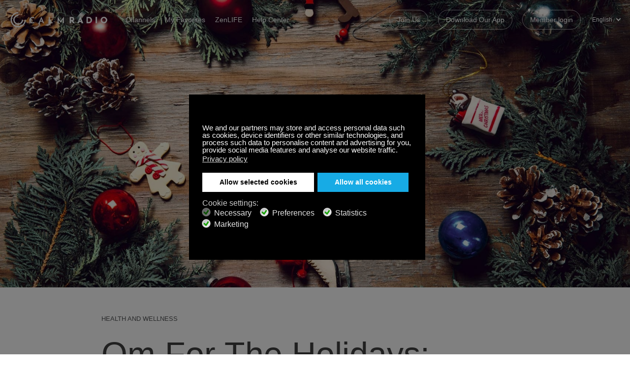

--- FILE ---
content_type: text/html; charset=utf-8
request_url: https://calmradio.com/component/k2/5271-classical-music-for-christmas-holidays
body_size: 16929
content:
<!DOCTYPE html>
<html prefix="og: http://ogp.me/ns# fb: http://ogp.me/ns/fb# calmradiofb: http://ogp.me/ns/fb/calmradiofb#" lang="en-GB" dir="ltr">
    <head>
        <meta name="viewport" content="width=device-width, initial-scale=1.0, maximum-scale=3.0, user-scalable=yes"/>
        <meta name="HandheldFriendly" content="true" />
        <meta name="apple-mobile-web-app-capable" content="YES" />
        <link rel="apple-touch-icon" sizes="180x180" href="https://calmradio.com/templates/calmradio/favicons/apple-touch-icon.png">
        <link rel="icon" type="image/png" sizes="32x32" href="https://calmradio.com/templates/calmradio/favicons/favicon-32x32.png">
        <link rel="icon" type="image/png" sizes="16x16" href="https://calmradio.com/templates/calmradio/favicons/favicon-16x16.png">
        <link rel="manifest" href="https://calmradio.com/templates/calmradio/favicons/site.webmanifest">
        <link rel="mask-icon" href="https://calmradio.com/templates/calmradio/favicons/safari-pinned-tab.svg" color="#000000">
        <link rel="shortcut icon" href="https://calmradio.com/templates/calmradio/favicons/favicon.ico">
        <meta name="msapplication-TileColor" content="#ffffff">
        <meta name="msapplication-config" content="https://calmradio.com/templates/calmradio/favicons/browserconfig.xml">
        <meta name="theme-color" content="#ffffff">
        <meta name="apple-itunes-app" content="app-id=918425515">

                <script src="//d2wy8f7a9ursnm.cloudfront.net/v8/bugsnag.min.js"></script>
        <script>
            Bugsnag.start({ 
                apiKey: '954c463afa2ddd262608c1d38c6e540c',
                user: {
                    id: '0'
                }
            });
        </script>
        
        <meta charset="utf-8" />
	<base href="https://calmradio.com/component/k2/5271-classical-music-for-christmas-holidays" />
	<meta name="robots" content="max-image-preview:large" />
	<meta name="author" content="Ryan Spooner" />
	<meta property="og:url" content="https://calmradio.com/component/k2/5271-classical-music-for-christmas-holidays" />
	<meta property="og:type" content="article" />
	<meta property="og:title" content="Om For The Holidays: Relaxing Music To Combat The Stress of The Season" />
	<meta property="og:description" content="However you find calm and relaxation over the holidays, we have a playlist for that. Here are tips and music for a stress-free Christmas. Read more." />
	<meta property="og:image" content="https://calmradio.com/media/k2/items/cache/5eb5d44e1f22d53fb547da7e5111fbb0_S.jpg" />
	<meta name="image" content="https://calmradio.com/media/k2/items/cache/5eb5d44e1f22d53fb547da7e5111fbb0_S.jpg" />
	<meta name="twitter:card" content="summary" />
	<meta name="twitter:title" content="Om For The Holidays: Relaxing Music To Combat The Stress of The Season" />
	<meta name="twitter:description" content="However you find calm and relaxation over the holidays, we have a playlist for that. Here are tips and music for a stress-free Christmas. Read more." />
	<meta name="twitter:image" content="https://calmradio.com/media/k2/items/cache/5eb5d44e1f22d53fb547da7e5111fbb0_M.jpg" />
	<meta name="twitter:image:alt" content="Om For The Holidays: Relaxing Music To Combat The Stress of The Season" />
	<meta name="description" content="However you find calm and relaxation over the holidays, we have a playlist for that. Here are tips and music for a stress-free Christmas. Read more." />
	<meta name="generator" content="Joomla! - Open Source Content Management" />
	<title>Tips and Relaxing Music For Surviving the Holidays | Calming Music, Christmas Music, Music for Stress and Anxiety on Calm Radio</title>
	<link href="https://calmradio.com/component/k2/5271-classical-music-for-christmas-holidays" rel="canonical" />
	<link href="https://cdnjs.cloudflare.com/ajax/libs/magnific-popup.js/1.1.0/magnific-popup.min.css" rel="stylesheet" />
	<link href="https://calmradio.com/plugins/system/ns_fontawesome/fontawesome/css/font-awesome.css" rel="stylesheet" />
	<link href="/media/sourcecoast/css/sc_bootstrap.css" rel="stylesheet" />
	<link href="/media/sourcecoast/css/common.css" rel="stylesheet" />
	<link href="/plugins/system/gdpr/assets/css/jquery.fancybox.min.css" rel="stylesheet" />
	<link href="/templates/calmradio/css/style.css?v=227" rel="stylesheet" />
	<link href="/media/tpl_calmradio/css/custom.min.css?v=227" rel="stylesheet" />
	<link href="/plugins/system/gdpr/assets/css/cookieconsent.min.css" rel="stylesheet" />
	<style>

                        /* K2 - Magnific Popup Overrides */
                        .mfp-iframe-holder {padding:10px;}
                        .mfp-iframe-holder .mfp-content {max-width:100%;width:100%;height:100%;}
                        .mfp-iframe-scaler iframe {background:#fff;padding:10px;box-sizing:border-box;box-shadow:none;}
                    div.cc-window.cc-floating{max-width:32em}@media(max-width: 639px){div.cc-window.cc-floating:not(.cc-center){max-width: none}}div.cc-window, span.cc-cookie-settings-toggler{font-size:15px}div.cc-revoke{font-size:16px}div.cc-settings-label,span.cc-cookie-settings-toggle{font-size:13px}div.cc-window.cc-banner{padding:2em 1.8em}div.cc-window.cc-floating{padding:4em 1.8em}input.cc-cookie-checkbox+span:before, input.cc-cookie-checkbox+span:after{border-radius:10px}div.cc-center,div.cc-floating,div.cc-checkbox-container,div.gdpr-fancybox-container div.fancybox-content,ul.cc-cookie-category-list li,fieldset.cc-service-list-title legend{border-radius:0px}div.cc-window a.cc-btn,span.cc-cookie-settings-toggle{border-radius:0px}a.cc-btn.cc-deny{display:none}a.cc-btn.cc-dismiss{display:none}.cc-window.cc-banner {
   justify-content: space-between;
   -ms-flex-direction: row;
    flex-direction: row-reverse;
}
.cc-banner .cc-message {
   line-height: 1.5; 
   flex-basis: 100%;
   margin-bottom:1.5rem;
}
div.cc-checkboxes-container {
    align-items: center;
    align-self: center;
    margin-top: 0;
    width: auto;
}
div.cc-settings-label, span.cc-cookie-settings-toggle {
   font-size: 16px;
}
div.cc-compliance > a.cc-btn {
    padding: 1rem 2rem;
}
div.cc-checkbox-container:not(:last-child) a {
   border: none;
}
div.cc-checkboxes-container a:not(.cc-btn) {
  padding: 3px 12px 0 6px;
}
fieldset.cc-cookie-list-title {
   border: none;
}
fieldset.cc-cookie-list-title + fieldset.cc-cookie-list-title {
   margin-top: 1rem
}
ul.cc-cookie-category-list {
    margin: 0 0 9px 5px;
    color: #555;
}
fieldset.cc-cookie-list-title legend {
    font-size: 14px;
    font-weight: 600;
}
div.cc-settings-label {
       margin-right: 1rem;
}
.fancybox-close-small:hover {
   color: #000;
}

@media (max-width: 1440px) { 
   .cc-banner .cc-message {
      max-width: 100%
   }
}

@media (max-width: 1099px) {
   .cc-window.cc-banner {
       -ms-flex-align: unset; 
       align-items: unset;
       -ms-flex-direction: column;
       flex-direction: column;
   }
   .cc-window.cc-banner .cc-compliance {
       -ms-flex: 1;
       flex: 1;
   }
   .cc-window .cc-message {
       margin-bottom: 1em;
   }
   div.cc-checkboxes-container {
       margin-top: 2rem;
   }
}

@media (max-width: 639px) {
   div.cc-checkboxes-container {
       width: 100%;
   }
   div.cc-settings-label, span.cc-cookie-settings-toggle {
      font-size: 14px;
      margin-bottom: .75rem;
   }
   div.cc-settings-label {
      flex-basis: 100%;
   }
}

@media (max-width: 639px) {
   .cc-compliance {
      flex-wrap: wrap;
   }
   div.cc-compliance > a.cc-allowall {
     flex-basis: 100%;
      margin-top: .5em;
   }
}
	</style>
	<script type="application/json" class="joomla-script-options new">{"csrf.token":"4c30534124c70d03f57bf6193eb83efe","system.paths":{"root":"","base":""}}</script>
	<script src="/media/jui/js/jquery.min.js?bd545954bb8bbe43835e4f45960566bc"></script>
	<script src="/media/jui/js/jquery-noconflict.js?bd545954bb8bbe43835e4f45960566bc"></script>
	<script src="/media/jui/js/jquery-migrate.min.js?bd545954bb8bbe43835e4f45960566bc"></script>
	<script src="/components/com_jfbconnect/includes/jfbconnect.js?v=6"></script>
	<script src="/plugins/system/gdpr/assets/js/jquery.fancybox.min.js" defer></script>
	<script src="/plugins/system/gdpr/assets/js/checkbox.js" defer></script>
	<script src="/media/system/js/mootools-core.js?bd545954bb8bbe43835e4f45960566bc"></script>
	<script src="/media/system/js/core.js?bd545954bb8bbe43835e4f45960566bc"></script>
	<script src="/media/system/js/mootools-more.js?bd545954bb8bbe43835e4f45960566bc"></script>
	<script src="/media/tpl_calmradio/js/custom.js?v=261"></script>
	<script src="/plugins/system/gdpr/assets/js/cookieconsent.min.js" defer></script>
	<script src="/plugins/system/gdpr/assets/js/init.js" defer></script>
	<script type="application/ld+json">

                {
                    "@context": "https://schema.org",
                    "@type": "Article",
                    "mainEntityOfPage": {
                        "@type": "WebPage",
                        "@id": "https://calmradio.com/component/k2/5271-classical-music-for-christmas-holidays"
                    },
                    "url": "https://calmradio.com/component/k2/5271-classical-music-for-christmas-holidays",
                    "headline": "Om For The Holidays: Relaxing Music To Combat The Stress of The Season",
                    "image": [
                        "https://calmradio.com/media/k2/items/cache/5eb5d44e1f22d53fb547da7e5111fbb0_XL.jpg",
                        "https://calmradio.com/media/k2/items/cache/5eb5d44e1f22d53fb547da7e5111fbb0_L.jpg",
                        "https://calmradio.com/media/k2/items/cache/5eb5d44e1f22d53fb547da7e5111fbb0_M.jpg",
                        "https://calmradio.com/media/k2/items/cache/5eb5d44e1f22d53fb547da7e5111fbb0_S.jpg",
                        "https://calmradio.com/media/k2/items/cache/5eb5d44e1f22d53fb547da7e5111fbb0_XS.jpg",
                        "https://calmradio.com/media/k2/items/cache/5eb5d44e1f22d53fb547da7e5111fbb0_Generic.jpg"
                    ],
                    "datePublished": "2019-12-17 16:19:25",
                    "dateModified": "2025-08-14 14:58:12",
                    "author": {
                        "@type": "Person",
                        "name": "Ryan Spooner",
                        "url": "https://calmradio.com/component/k2/author/305031-ryan-spooner"
                    },
                    "publisher": {
                        "@type": "Organization",
                        "name": "Calm Radio",
                        "url": "https://calmradio.com/",
                        "logo": {
                            "@type": "ImageObject",
                            "name": "Calm Radio",
                            "width": "",
                            "height": "",
                            "url": "https://calmradio.com/"
                        }
                    },
                    "articleSection": "https://calmradio.com/component/k2/content/health-and-wellness",
                    "keywords": "",
                    "description": "The Holidays can be filled with so much joy. Meals prepared with care, sipping hot chocolate fireside, thoughtful gifts, and feelings of nostalgia, all add up to make this such a fantastic time of year. Friends and family come and go over the Holidays, but one unwelcome guest seems to be ever-present: stress.",
                    "articleBody": "The Holidays can be filled with so much joy. Meals prepared with care, sipping hot chocolate fireside, thoughtful gifts, and feelings of nostalgia, all add up to make this such a fantastic time of year. Friends and family come and go over the Holidays, but one unwelcome guest seems to be ever-present: stress. Medical professionals acknowledge the reality of Holiday stress and its negative impact on our health. When almost two-thirds of people say that Christmastime is stressful, it is essential that we find time to relax and unwind. So how can we stay grounded and present and truly let ourselves enjoy the Holidays? Here are helpful ways to create a more peaceful and relaxing Holiday (plus we have a recommended Calm Radio channel for each suggestion). Intentionally Choosing Calm &amp; Joy The first step to enjoying the Holidays is to make the decision to enjoy the Holidays. Sounds simple, but it is a vital foundation. Research shows that genuine happiness is about how we feel inside. When we are in the moment and allow ourselves to feel positive emotions, we become more open to other positive experiences - perpetuating the cycle of happiness. Calm Radio Channel: Bring joy to your home, car, or celebration with our Christmas Mega Mix. This channel lets you celebrate the Holidays in an upbeat way. Dance and sing along! Taking a Break Hustle and bustle - the rhyme makes it sound fun, but it’s exhausting. It is essential to take a break. We all know that, but it is easier said than done. It’s challenging to disengage and connect with the moment in a calming way. Research suggests that it’s worth the effort to do so. A Harvard study found that a wandering mind - about 47% of waking hours spent thinking about what isn’t going on - is a strong cause of unhappiness. Take the time to unplug and focus on the moment. Calm Radio Channel: Our Positivity channel is the perfect antidote to the noise and busyness of the Holidays. It is relaxing music that is emotionally and spiritually uplifting, calming, and mentally invigorating. Exercise The Holidays can be so busy that most of the time you are just looking for a couch to crash on, but some exercise might be more beneficial. Being active can elevate your mood and help you cope with stress. You don’t need to spend hours exercising. Aim for at least 30 minutes of physical activity a minimum of three times each week. It’s time spent putting you in a calmer state of mind. Find an activity that works for you and your lifestyle. Calm Radio Channel: Our Yoga Retreat channel is the perfect way to add gentle exercise to your Holidays. Find a quiet room and let the flowing music accompany your asanas and salutations. Namaste. Self-Care Make some time for yourself over the Holidays. The Mayo Clinic says that “spending just 15 minutes alone, without distractions, may refresh you enough to handle everything you need to do.” Another important aspect of self-care over the Holidays is getting the right amount of sleep. When you are sleep deprived, you are more prone to stress. Reduce the busyness, pace yourself, and make sure you don’t burn the midnight oil every night of the Holidays. Calm Radio Channel: Our Sleep music channel is perfect for when you are having trouble sleeping. Let this soothing, calming music give you the deep sleep you need this time of year. Breathe This sounds obvious, but sometimes we forget to take deep breaths and really give our bodies the oxygen it needs. Meditation is a great way to accomplish this. Find 10 minutes each day, and you will feel a reduction in stress. Use meditation to focus on your breath and clear your mind, placing you in the present moment and restoring inner calm. Calm Radio Channel: Our OM meditation music channel is the perfect music companion for your Holiday meditation. Even if you just want to chill or relax without intentionally meditating, this is a wonderful channel to put on. However you celebrate, we hope that you have a Holiday with as little stress as possible. Remember, if you want to give the gift of calm and relaxing music, give them a subscription to Calm Radio. Happy listening &amp; happy Holidays!"
                }
                
	</script>
	<script>
				var COM_GDPR_DYNAMIC_PRIVACY_POLICY_ACCEPT = 'I accept'; 				var COM_GDPR_DYNAMIC_PRIVACY_POLICY_NOACCEPT = 'I don\'t accept'; var gdpr_livesite='https://calmradio.com/';var gdprDynamicFancyboxWidth=700;var gdprDynamicFancyboxHeight=800;var gdprDynamicFancyboxCloseText='Close';var gdprDynamicCheckboxRequiredText='Required';var gdprDynamicCheckboxArray='["{terms-and-condition-1}","{privacy-policy-3}"]';var gdprDynamicCheckboxOrder = 'right';var gdprPrivacyPolicyDynamicCheckboxContainerTemplate = '<div class=\'control-group\'>{field}</div>';var gdprPrivacyPolicyDynamicCheckboxLabelTemplate = '<div class=\'control-label\' style=\'display:inline-block\'>{label}</div>';var gdprPrivacyPolicyDynamicCheckboxCheckboxTemplate = '<div class=\'controls\' style=\'display:inline-block;margin-left:20px\'>{checkbox}</div>';var gdprDynamicCheckboxRemoveAttributes = 1;var gdprDynamicForceSubmitButton = 0;var gdprDynamicRemoveSubmitButtonEvents = 0;var gdprDynamicCheckboxCustomSubmissionMethodSelector = 'input[type=submit],button[type=submit],button[type=button]';var gdprPrivacyPolicyDynamicControl = 1;var gdprDynamicCheckboxControlsClass = 0;var gdprDynamicCheckboxControlsClassList = 'required';var gdprDynamicCheckboxPopupFormatTemplate = 'ajaxraw';var gdprCurrentSefLanguage='&lang=en';var gdprPrivacyPolicyDynamicCheckboxConsentDate = 0;
    jQuery(document).ready(function($){
        $('.language-switcher-item a').click(function(e){
            var a = $(this);
            if(a.parent().hasClass('clicked')){  // Prevent double-click
                return false;
            }

            a.parent().addClass('clicked');
            Cookies.set('lang_code', a.data('lang-code'));
        });
    });var gdprConfigurationOptions = { complianceType: 'opt-out',
																			  cookieConsentLifetime: 365,
																			  cookieConsentSamesitePolicy: '',
																			  cookieConsentSecure: 0,
																			  disableFirstReload: 0,
																	  		  blockJoomlaSessionCookie: 0,
																			  blockExternalCookiesDomains: 1,
																			  externalAdvancedBlockingModeCustomAttribute: '',
																			  allowedCookies: 'ice-login,ice-vip,ice-token,ice-joomla-token',
																			  blockCookieDefine: 0,
																			  autoAcceptOnNextPage: 0,
																			  revokable: 1,
																			  lawByCountry: 0,
																			  checkboxLawByCountry: 0,
																			  blockPrivacyPolicy: 0,
																			  cacheGeolocationCountry: 1,
																			  countryAcceptReloadTimeout: 1000,
																			  usaCCPARegions: null,
																			  dismissOnScroll: 0,
																			  dismissOnTimeout: 0,
																			  containerSelector: 'html',
																			  hideOnMobileDevices: 0,
																			  autoFloatingOnMobile: 0,
																			  autoFloatingOnMobileThreshold: 1024,
																			  autoRedirectOnDecline: 0,
																			  autoRedirectOnDeclineLink: '',
																			  showReloadMsg: 0,
																			  showReloadMsgText: 'Applying preferences and reloading the page...',
																			  defaultClosedToolbar: 0,
																			  toolbarLayout: 'basic',
																			  toolbarTheme: 'block',
																			  toolbarButtonsTheme: 'decline_first',
																			  revocableToolbarTheme: 'basic',
																			  toolbarPosition: 'center',
																			  toolbarCenterTheme: 'compact',
																			  revokePosition: 'revoke-bottom',
																			  toolbarPositionmentType: 1,
																			  positionCenterSimpleBackdrop: 1,
																			  positionCenterBlurEffect: 0,
																			  preventPageScrolling: 0,
																			  popupEffect: 'fade',
																			  popupBackground: '#000000',
																			  popupText: '#ffffff',
																			  popupLink: '#ffffff',
																			  buttonBackground: '#ffffff',
																			  buttonBorder: '#ffffff',
																			  buttonText: '#000000',
																			  highlightOpacity: '100',
																			  highlightBackground: '#000000',
																			  highlightBorder: '#555555',
																			  highlightText: '#888888',
																			  highlightDismissBackground: '#000000',
																		  	  highlightDismissBorder: '#ffffff',
																		 	  highlightDismissText: '#ffffff',
																			  hideRevokableButton: 0,
																			  hideRevokableButtonOnscroll: 0,
																			  customRevokableButton: 0,
																			  customRevokableButtonAction: 0,
																			  headerText: '<p>Cookies used on the website!</p>',
																			  messageText: 'We and our partners may store and access personal data such as cookies, device identifiers or other similar technologies, and process such data to personalise content and advertising for you, provide social media features and analyse our website traffic.',
																			  denyMessageEnabled: 1, 
																			  denyMessage: 'You have declined cookies, to ensure the best experience on this website please consent the cookie usage.',
																			  placeholderBlockedResources: 0, 
																			  placeholderBlockedResourcesAction: 'open',
																	  		  placeholderBlockedResourcesText: 'You must accept cookies and reload the page to view this content',
																			  placeholderIndividualBlockedResourcesText: 'You must accept cookies from {domain} and reload the page to view this content',
																			  placeholderIndividualBlockedResourcesAction: 0,
																			  placeholderOnpageUnlock: 0,
																			  scriptsOnpageUnlock: 0,
																			  dismissText: 'Got it!',
																			  allowText: 'Allow selected cookies',
																			  denyText: 'Decline',
																			  cookiePolicyLinkText: '',
																			  cookiePolicyLink: 'javascript:void(0)',
																			  cookiePolicyRevocableTabText: 'Cookie policy',
																			  privacyPolicyLinkText: 'Privacy policy',
																			  privacyPolicyLink: '/privacy',
																			  enableGdprBulkConsent: 0,
																			  enableCustomScriptExecGeneric: 0,
																			  customScriptExecGeneric: '',
																			  categoriesCheckboxTemplate: 'cc-checkboxes-light',
																			  toggleCookieSettings: 0,
																			  toggleCookieSettingsLinkedView: 0,
 																			  toggleCookieSettingsLinkedViewSefLink: '/component/gdpr/',
																	  		  toggleCookieSettingsText: '<span class="cc-cookie-settings-toggle">Settings <span class="cc-cookie-settings-toggler">&#x25EE;</span></span>',
																			  toggleCookieSettingsButtonBackground: '#333333',
																			  toggleCookieSettingsButtonBorder: '#ffffff',
																			  toggleCookieSettingsButtonText: '#ffffff',
																			  showLinks: 1,
																			  blankLinks: '_blank',
																			  autoOpenPrivacyPolicy: 0,
																			  openAlwaysDeclined: 0,
																			  cookieSettingsLabel: 'Cookie settings:',
															  				  cookieSettingsDesc: 'Choose which kind of cookies you want to disable by clicking on the checkboxes. Click on a category name for more informations about used cookies.',
																			  cookieCategory1Enable: 1,
																			  cookieCategory1Name: 'Necessary',
																			  cookieCategory1Locked: 1,
																			  cookieCategory2Enable: 1,
																			  cookieCategory2Name: 'Preferences',
																			  cookieCategory2Locked: 0,
																			  cookieCategory3Enable: 1,
																			  cookieCategory3Name: 'Statistics',
																			  cookieCategory3Locked: 0,
																			  cookieCategory4Enable: 1,
																			  cookieCategory4Name: 'Marketing',
																			  cookieCategory4Locked: 0,
																			  cookieCategoriesDescriptions: {},
																			  alwaysReloadAfterCategoriesChange: 1,
																			  preserveLockedCategories: 1,
																			  reloadOnfirstDeclineall: 0,
																			  trackExistingCheckboxSelectors: '#tac2',
															  		  		  trackExistingCheckboxConsentLogsFormfields: 'name,email,subject,message,id',
																			  allowallShowbutton: 1,
																			  allowallText: 'Allow all cookies',
																			  allowallButtonBackground: '#17abe5',
																			  allowallButtonBorder: '#17abe5',
																			  allowallButtonText: '#ffffff',
																			  allowallButtonTimingAjax: 'fast',
																			  includeAcceptButton: 0,
																			  trackConsentDate: 0,
																			  optoutIndividualResources: 1,
																			  blockIndividualResourcesServerside: 1,
																			  disableSwitchersOptoutCategory: 0,
																			  allowallIndividualResources: 1,
																			  blockLocalStorage: 0,
																			  blockSessionStorage: 0,
																			  externalAdvancedBlockingModeTags: 'iframe,script,img,source,link',
																			  enableCustomScriptExecCategory1: 0,
																			  customScriptExecCategory1: '',
																			  enableCustomScriptExecCategory2: 0,
																			  customScriptExecCategory2: '',
																			  enableCustomScriptExecCategory3: 0,
																			  customScriptExecCategory3: '',
																			  enableCustomScriptExecCategory4: 0,
																			  customScriptExecCategory4: '',
																			  debugMode: 0
																		};var gdpr_ajax_livesite='https://calmradio.com/';var gdpr_enable_log_cookie_consent=1;var gdprUseCookieCategories=1;var gdpr_ajaxendpoint_cookie_category_desc='https://calmradio.com/index.php?option=com_gdpr&task=user.getCookieCategoryDescription&format=raw&lang=en';var gdprJSessCook='db3eece49e3bcb0b9cf956e6ea7649d9';var gdprJSessVal='r00c1pehmteqgs6qhjt191t3i5';var gdprJAdminSessCook='e44a202184667c62bd5c712d98592f86';var gdprPropagateCategoriesSession=1;var gdprAlwaysPropagateCategoriesSession=1;var gdprFancyboxWidth=700;var gdprFancyboxHeight=800;var gdprCloseText='Close';
	</script>
	<link href="https://calmradio.com/es/zenlife/5273-classical-music-for-christmas-holidays" rel="alternate" hreflang="es-ES" />
	<link href="https://calmradio.com/it/zenlife/5281-classical-music-for-christmas-holidays" rel="alternate" hreflang="it-IT" />
	<link href="https://calmradio.com/nl/zenlife/5289-classical-music-for-christmas-holidays" rel="alternate" hreflang="nl-NL" />
	<link href="https://calmradio.com/ru/zenlife/5297-classical-music-for-christmas-holidays" rel="alternate" hreflang="ru-RU" />
	<link href="https://calmradio.com/zh/zenlife/5305-classical-music-for-christmas-holidays" rel="alternate" hreflang="zh-CN" />
	<link href="https://calmradio.com/fr/zenlife/5313-classical-music-for-christmas-holidays" rel="alternate" hreflang="fr-FR" />
	<link href="https://calmradio.com/pt/zenlife/5321-classical-music-for-christmas-holidays" rel="alternate" hreflang="pt-BR" />
	<link href="https://calmradio.com/de/zenlife/5331-classical-music-for-christmas-holidays" rel="alternate" hreflang="de-DE" />
	<link href="https://calmradio.com/ja/zenlife/5355-classical-music-for-christmas-holidays" rel="alternate" hreflang="ja-JP" />
	<script type="text/javascript">jfbc.base = 'https://calmradio.com/';
jfbc.return_url = 'L2NvbXBvbmVudC9rMi81MjcxLWNsYXNzaWNhbC1tdXNpYy1mb3ItY2hyaXN0bWFzLWhvbGlkYXlz';
jfbc.token = '4c30534124c70d03f57bf6193eb83efe';
jfbc.login.logout_facebook = false;
jfbc.login.scope = 'email';
jfbc.login.show_modal = '0';
jfbc.login.use_popup = true;
jfbc.login.auto = '0';
jfbc.login.logged_in = false;
jfbc.init();
</script>
	
	


        
        
        <script>
            let cookieconsentStatus = '';
            let categoryChoices = {};

            let categoryChoicesJSON = localStorage.getItem('gdprCategoriesChoices');

            if( categoryChoicesJSON ){
                categoryChoices = JSON.parse(categoryChoicesJSON);
            }

            const isEmpty = Object.keys(categoryChoices).length === 0;

            var consent = {
                'ad_storage': cookieconsentStatus === 'allow' ? 'granted' : 'denied',
                'ad_user_data': cookieconsentStatus === 'allow' && categoryChoices[4] !== 1 ? 'granted' : 'denied',
                'ad_personalization': cookieconsentStatus === 'allow' && categoryChoices[2] !== 1 ? 'granted' : 'denied',
                'analytics_storage': cookieconsentStatus === 'allow' && categoryChoices[3] !== 1 ? 'granted' : 'denied',
                'functionality_storage': cookieconsentStatus === 'allow' ? 'granted' : 'denied',
                'personalization_storage': cookieconsentStatus === 'allow' && categoryChoices[2] !== 1 ? 'granted' : 'denied',
                'security_storage': cookieconsentStatus === 'allow' ? 'granted' : 'denied'
            }

            // Define dataLayer and the gtag function.
            window.dataLayer = window.dataLayer || [];
            function gtag(){dataLayer.push(arguments);}

            // Set default consent to 'denied' as a placeholder
            // Determine actual values based on your own requirements
            gtag('consent', 'default', consent);
        </script>

        <!-- Google Tag Manager -->
        <script>(function(w,d,s,l,i){w[l]=w[l]||[];w[l].push({'gtm.start':
        new Date().getTime(),event:'gtm.js'});var f=d.getElementsByTagName(s)[0],
        j=d.createElement(s),dl=l!='dataLayer'?'&l='+l:'';j.async=true;j.src=
        'https://www.googletagmanager.com/gtm.js?id='+i+dl;f.parentNode.insertBefore(j,f);
        })(window,document,'script','dataLayer','GTM-5D4WXPX');</script>
        <!-- End Google Tag Manager -->

        <!-- Google tag (gtag.js) -->
        <script async src="https://www.googletagmanager.com/gtag/js?id=AW-989017187"></script>
        <script>
        window.dataLayer = window.dataLayer || [];
        function gtag(){dataLayer.push(arguments);}
        gtag('js', new Date());
        gtag('config', 'AW-989017187');
        </script>
        <!-- End Google tag (gtag.js) -->

        
        <script data-ad-client="ca-pub-9212483140326064" async src="https://pagead2.googlesyndication.com/pagead/js/adsbygoogle.js"></script>

	    <script src="https://calmradio.com/templates/calmradio/js/global.helpers.js?v=261.9"></script>
        <script type="module">
  (function(){
    // Create a queue, but don't obliterate an existing one!
    var analytics = window.analytics = window.analytics || [];
    // If the real analytics.js is already on the page return.
    if (analytics.initialize) return;
    // If the snippet was invoked already show an error.
    if (analytics.invoked) {
      if (window.console && console.error) {
        console.error('Segment snippet included twice.');
      }
      return;
    }
    // Invoked flag, to make sure the snippet
    // is never invoked twice.
    analytics.invoked = true;
    // A list of the methods in Analytics.js to stub.
    analytics.methods = [
      'trackSubmit',
      'trackClick',
      'trackLink',
      'trackForm',
      'pageview',
      'identify',
      'reset',
      'group',
      'track',
      'ready',
      'alias',
      'debug',
      'page',
      'once',
      'off',
      'on',
      'addSourceMiddleware',
      'addIntegrationMiddleware',
      'setAnonymousId',
      'addDestinationMiddleware'
    ];
    // Define a factory to create stubs. These are placeholders
    // for methods in Analytics.js so that you never have to wait
    // for it to load to actually record data. The `method` is
    // stored as the first argument, so we can replay the data.
    analytics.factory = function(method){
      return function(){
        var args = Array.prototype.slice.call(arguments);
        args.unshift(method);
        analytics.push(args);
        return analytics;
      };
    };
    // For each of our methods, generate a queueing stub.
    for (var i = 0; i < analytics.methods.length; i++) {
      var key = analytics.methods[i];
      analytics[key] = analytics.factory(key);
    }

    // identity management
    analytics.ready(function() {
              if (!!window.analytics.user().id()) {
          // reset both user and anonymous ids
          window.analytics.reset();
        }
      
      // Additional Analytics event ////////////////////////////////
      var uid = sessionStorage.getItem("nav_uid");

      if(uid) {
          window.prev_navigation_uid = uid;
      }

      window.navigation_uid = window.TC_generateUUID(false)
      sessionStorage.setItem("nav_uid", window.navigation_uid);

      
      var payload = {"product_name":"CALM_RADIO","platform":"WEB"};

      payload.navigation_uid = window.navigation_uid;
      payload.previous_navigation_uid = window.prev_navigation_uid;
      payload.session_id = window.TC_getSessionID()

      window.segmentPageData = payload;
      
      window.analytics.page('Blog', window.segmentPageData);
      // End of analytics .page payload ////////////////////////////

    });

    // Define a method to load Analytics.js from our CDN,
    // and that will be sure to only ever load it once.
    analytics.load = function(key, options){
      // Create an async script element based on your key.
      var script = document.createElement('script');
      script.type = 'text/javascript';
      script.async = true;
      script.src = 'https://segment-middleware.stingray.com/load/'
        + key + '/stingraylytics.js';
      // Insert our script next to the first script element.
      var first = document.getElementsByTagName('script')[0];
      first.parentNode.insertBefore(script, first);
      analytics._loadOptions = options;
    };
    // Add a version to keep track of what's in the wild.
    analytics._writeKey = 'WIKk1YDpmHuDmhUpUHTXNUwFqHN2tzve';
    
    analytics.SNIPPET_VERSION = '4.15.2';
    // Load Analytics.js with your key, which will automatically
    // load the tools you've enabled for your account. Boosh!
    // as per https://github.com/segmentio/analytics-next/issues/312
    analytics.load("WIKk1YDpmHuDmhUpUHTXNUwFqHN2tzve", {integrations: {
        'Segment.io': { apiHost: "segment-middleware.stingray.com/api/v1" },
      }});
  })();
</script>    </head>
    <body 
        class="is-k2 is-guest  view-item" 
        data-locale="en" 
        data-channels-api-version="v2"
		data-stories-api-version="v2"
        data-current-id="0"><script type="text/javascript">
  
  window.fbAsyncInit = function() {
    FB.init({version: 'v14.0',appId: '176697869011299', status: false, cookie: true, xfbml: false});
FB.Event.subscribe('comment.create', jfbc.social.facebook.comment.create);
FB.Event.subscribe('comment.remove', jfbc.social.facebook.comment.remove);
  };
  (function(d, s, id){
     var js, fjs = d.getElementsByTagName(s)[0];
     if (d.getElementById(id)) {return;}
     js = d.createElement(s); js.id = id;
     js.src = "//connect.facebook.net/en_GB/sdk.js";
     fjs.parentNode.insertBefore(js, fjs);
   }(document, 'script', 'facebook-jssdk'));
</script>



                <!-- Google Tag Manager (noscript) -->
        <noscript><iframe src="https://www.googletagmanager.com/ns.html?id=GTM-5D4WXPX"
        height="0" width="0" style="display:none;visibility:hidden"></iframe></noscript>
        <!-- End Google Tag Manager (noscript) -->
        
        
        

<nav class="main-nav not-frontpage">
    <div class="wrapper-wide">
        <a href="https://calmradio.com/" class="logo">
            Calm Radio
        </a>

                    <ul class="nav menu" role="navigation">
                <li>	
                    <a href="https://calmradio.com/en/channel-guide" class="player-music">	
                        Channels	
                    </a>	
                </li>
                <li>
                    <a href="https://calmradio.com/en/channel-guide#favorites" class="player-favorites">
                        My Favorites                    </a>
                </li>
                <li>
                    <a href="https://calmradio.com/en/zenlife" class="target-blank">
                        ZenLIFE                    </a>
                </li>
                <li>
                    <a href="https://calmradiosupport.zendesk.com/" target="_blank" class="target-blank">
                        Help Center                    </a>
                </li>
            </ul>

            <ul class="nav menu mod-list">
<li class="item-2689"><a href="/subscribe" class="is-for-non-members">Join Us</a></li><li class="item-2598"><a href="/download-calm-radio" >Download Our App</a></li><li class="item-2117"><a href="/login" >Member login</a></li></ul>


            
            <div class="language-switcher">
                    <a href="#" class="language-switcher-current">
            <span class="language-switcher-label">
                English            </span>
        </a>
                                                                                                                        
    <ul class="language-switcher-dropdown">
                <li class="language-switcher-item language-switcher-item-active">
                        <a 
                href="/en" 
                data-lang-code="en-GB">                
                <span class="language-switcher-label">
                    English                </span>
            </a>
                    </li>
                <li class="language-switcher-item">
                        <a 
                href="/de" 
                data-lang-code="de-DE">                
                <span class="language-switcher-label">
                    Deutsch                </span>
            </a>
                    </li>
                <li class="language-switcher-item">
                        <a 
                href="/fr" 
                data-lang-code="fr-FR">                
                <span class="language-switcher-label">
                    Français                </span>
            </a>
                    </li>
                <li class="language-switcher-item">
                        <a 
                href="/it" 
                data-lang-code="it-IT">                
                <span class="language-switcher-label">
                    Italiano                </span>
            </a>
                    </li>
                <li class="language-switcher-item">
                        <a 
                href="/ru" 
                data-lang-code="ru-RU">                
                <span class="language-switcher-label">
                    Русский                </span>
            </a>
                    </li>
                <li class="language-switcher-item">
                        <a 
                href="/es" 
                data-lang-code="es-ES">                
                <span class="language-switcher-label">
                    Español                </span>
            </a>
                    </li>
                <li class="language-switcher-item">
                        <a 
                href="/zh" 
                data-lang-code="zh-CN">                
                <span class="language-switcher-label">
                    中文（简体）                </span>
            </a>
                    </li>
                <li class="language-switcher-item">
                        <a 
                href="/ja" 
                data-lang-code="ja-JP">                
                <span class="language-switcher-label">
                    日本語                </span>
            </a>
                    </li>
                <li class="language-switcher-item">
                        <a 
                href="/nl" 
                data-lang-code="nl-NL">                
                <span class="language-switcher-label">
                    Nederlands                </span>
            </a>
                    </li>
                <li class="language-switcher-item">
                        <a 
                href="/pt" 
                data-lang-code="pt-BR">                
                <span class="language-switcher-label">
                    Português                </span>
            </a>
                    </li>
            </ul>
</div>


            <a href="#toggle-menu" class="js-toggle-mobile-menu">
                <span></span>
                <span></span>
                <span></span>
            </a>
            </div>
</nav>

                    
<div id="k2Container" class="k2-blog-item-view k2-blog-single-item-view">
        
        <div class="k2-header" style="background-image: url('https://calmradio.com/media/k2/items/src/5eb5d44e1f22d53fb547da7e5111fbb0.jpg');"></div>
    
    <div class="k2-blog-item-body k2-blog-item-layout-no-sidebar-center wrapper" data-header-color="light">
        <div class="k2-blog-item-content">
            <header class="wrapper">
                                <small class="k2-blog-item-category">
                    Health and Wellness                </small>
                
                <h1 class="k2-blog-item-title">
                    Om For The Holidays: Relaxing Music To Combat The Stress of The Season                </h1>

                                <small class="k2-blog-item-author">
                    By                      Ryan Spooner                </small>
                
                <div class="k2-blog-item-social">
                    <ul>
                        <li>
                            <a href="https://www.facebook.com/sharer/sharer.php?u=https%3A%2F%2Fcalmradio.com%2Fcomponent%2Fk2%2F5271-classical-music-for-christmas-holidays" class="sharer-link"></a>
                        </li>
                        <li>
                            <a href="https://twitter.com/share?url=https%3A%2F%2Fcalmradio.com%2Fcomponent%2Fk2%2F5271-classical-music-for-christmas-holidays&via=CalmRadio&text=Om+For+The+Holidays%3A+Relaxing+Music+To+Combat+The+Stress+of+The+Season" class="sharer-link"></a>
                        </li>
                    </ul>
                </div>
            </header>

                        
            
                        
                                            <div class="itemIntroText">
                    <p>The Holidays can be filled with so much joy. Meals prepared with care, sipping hot chocolate fireside, thoughtful gifts, and feelings of nostalgia, all add up to make this such a fantastic time of year. Friends and family come and go over the Holidays, but one unwelcome guest seems to be ever-present: stress.</p>
                </div>
                
                                <div class="itemFullText">
                    
<p>Medical professionals <a href="https://www.mayoclinic.org/healthy-lifestyle/stress-management/in-depth/stress/art-20047544" target="_blank" rel="noopener noreferrer">acknowledge</a> the reality of Holiday stress and its negative impact on our health. When <a href="https://neuro.hms.harvard.edu/harvard-mahoney-neuroscience-institute/brain-newsletter/and-brain-series/holiday-stress-and-brain" target="_blank" rel="noopener noreferrer">almost two-thirds of people</a> say that Christmastime is stressful, it is essential that we find time to relax and unwind.</p>
<p>So how can we stay grounded and present and truly let ourselves enjoy the Holidays? Here are helpful ways to create a more peaceful and relaxing Holiday (plus we have a recommended Calm Radio channel for each suggestion).</p>
<h2>Intentionally Choosing Calm &amp; Joy</h2>
<p>The first step to enjoying the Holidays is to make the decision to enjoy the Holidays. Sounds simple, but it is a vital foundation. <a href="https://www.ncbi.nlm.nih.gov/pmc/articles/PMC3122271/" target="_blank" rel="noopener noreferrer">Research</a> shows that genuine happiness is about how we feel inside. When we are in the moment and allow ourselves to feel positive emotions, we become more open to other positive experiences - perpetuating the cycle of happiness.</p>
<p><i>Calm Radio Channel</i>: Bring joy to your home, car, or celebration with our <a href="/en/?channel=436" target="_blank" rel="noopener noreferrer">Christmas Mega Mix</a>. This channel lets you celebrate the Holidays in an upbeat way. Dance and sing along!</p>
<h2>Taking a Break</h2>
<p>Hustle and bustle - the rhyme makes it sound fun, but it’s exhausting. It is essential to take a break. We all know that, but it is easier said than done. It’s challenging to disengage and connect with the moment in a calming way. Research suggests that it’s worth the effort to do so. A <a href="https://news.harvard.edu/gazette/story/2010/11/wandering-mind-not-a-happy-mind/" target="_blank" rel="noopener noreferrer">Harvard study</a> found that a wandering mind - about 47% of waking hours spent thinking about what isn’t going on - is a strong cause of unhappiness. Take the time to unplug and focus on the moment.</p>
<p><i>Calm Radio Channel</i>: Our <a href="/en/positivity-free-calming-relaxing-music" target="_blank" rel="noopener noreferrer">Positivity</a> channel is the perfect antidote to the noise and busyness of the Holidays. It is relaxing music that is emotionally and spiritually uplifting, calming, and mentally invigorating.</p>
<h2>Exercise</h2>
<p>The Holidays can be so busy that most of the time you are just looking for a couch to crash on, but some exercise might be more beneficial. Being active can elevate your mood and help you cope with stress.</p>
<p>You don’t need to spend hours exercising. Aim for at least 30 minutes of physical activity a minimum of three times each week. It’s time spent putting you in a calmer state of mind. Find an activity that works for you and your lifestyle.</p>
<p><i>Calm Radio Channel:</i> Our <a href="/en/?channel=594" target="_blank" rel="noopener noreferrer">Yoga Retreat</a> channel is the perfect way to add gentle exercise to your Holidays. Find a quiet room and let the flowing music accompany your asanas and salutations. Namaste.</p>
<h2>Self-Care</h2>
<p>Make some time for yourself over the Holidays. The <a href="https://www.mayoclinic.org/healthy-lifestyle/stress-management/in-depth/stress/art-20047544" target="_blank" rel="noopener noreferrer">Mayo Clinic</a> says that “spending just 15 minutes alone, without distractions, may refresh you enough to handle everything you need to do.”</p>
<p>Another important aspect of self-care over the Holidays is getting the right amount of sleep. When you are sleep deprived, you are more prone to stress. Reduce the busyness, pace yourself, and make sure you don’t burn the midnight oil every night of the Holidays.</p>
<p><i>Calm Radio Channel:</i> Our <a href="/en/sleep-music" target="_blank" rel="noopener noreferrer">Sleep music</a> channel is perfect for when you are having trouble sleeping. Let this soothing, calming music give you the deep sleep you need this time of year.</p>
<h2>Breathe</h2>
<p>This sounds obvious, but sometimes we forget to take deep breaths and really give our bodies the oxygen it needs. Meditation is a great way to accomplish this. Find 10 minutes each day, and you will feel a reduction in stress. Use meditation to focus on your breath and clear your mind, placing you in the present moment and restoring inner calm.</p>
<p><i>Calm Radio Channel:</i> Our <a href="/en/om-meditation-music" target="_blank" rel="noopener noreferrer">OM meditation music</a> channel is the perfect music companion for your Holiday meditation. Even if you just want to chill or relax without intentionally meditating, this is a wonderful channel to put on.</p>
<p>However you celebrate, we hope that you have a Holiday with as little stress as possible. Remember, if you want to give the gift of calm and relaxing music, give them a <a href="https://calmradio.com">subscription to Calm Radio</a>.</p>
<p>Happy listening &amp; happy Holidays!</p>                </div>
                            
            <div class="k2-blog-item-social">
                <strong>
                    Share                </strong>

                <ul>
                    <li>
                        <a href="https://www.facebook.com/sharer/sharer.php?u=https%3A%2F%2Fcalmradio.com%2Fcomponent%2Fk2%2F5271-classical-music-for-christmas-holidays" class="sharer-link"></a>
                    </li>
                    <li>
                        <a href="https://twitter.com/share?url=https%3A%2F%2Fcalmradio.com%2Fcomponent%2Fk2%2F5271-classical-music-for-christmas-holidays&via=CalmRadio&text=Om+For+The+Holidays%3A+Relaxing+Music+To+Combat+The+Stress+of+The+Season" class="sharer-link"></a>
                    </li>
                </ul>
            </div>

                                    <div class="k2-blog-item-related-posts">
                <h2 class="k2-blog-item-related-posts-title">
                    Related Posts                </h2>

                <ul class="k2-blog-item-related-posts-list">
                                        <li class="k2-blog-item-related-posts-list-item">
                        <a href="/zenlife/5555-the-not-so-secret-life-of-music-from-plants" class="k2-blog-item-related-posts-list-item-image">
                            <img src="https://calmradio.com/media/k2/items/cache/11b26ee0b67b101720f3e12cd445e528_XS.jpg" alt="" />
                        </a>

                        <h3 class="k2-blog-item-related-posts-list-item-title">
                            <a href="/zenlife/5555-the-not-so-secret-life-of-music-from-plants" class="inverse">
                                The Not So Secret Life of Music From Plants                            </a>
                        </h3>
                    </li>
                                        <li class="k2-blog-item-related-posts-list-item">
                        <a href="/zenlife/4731-chillhop-study-music" class="k2-blog-item-related-posts-list-item-image">
                            <img src="https://calmradio.com/media/k2/items/cache/b02b29d518c9c19d649485316679287d_XS.jpg" alt="" />
                        </a>

                        <h3 class="k2-blog-item-related-posts-list-item-title">
                            <a href="/zenlife/4731-chillhop-study-music" class="inverse">
                                How Chillhop Became Today’s Top Focus and Study Music                            </a>
                        </h3>
                    </li>
                                        <li class="k2-blog-item-related-posts-list-item">
                        <a href="/zenlife/4941-summer-yoga-trends" class="k2-blog-item-related-posts-list-item-image">
                            <img src="https://calmradio.com/media/k2/items/cache/194a14e6fd831ef77e5951c5830bb5f3_XS.jpg" alt="" />
                        </a>

                        <h3 class="k2-blog-item-related-posts-list-item-title">
                            <a href="/zenlife/4941-summer-yoga-trends" class="inverse">
                                Summer Yoga Trends &amp; The Music to Match                            </a>
                        </h3>
                    </li>
                                    </ul>
            </div>
                    </div>

                
            </div>

        </div>
<!-- End K2 Item Layout -->

<!-- JoomlaWorks "K2" (v2.11) | Learn more about K2 at https://getk2.org -->



            
                            
<section class="app-block">
    <div class="wrapper">
        <div class="app-block-content">
            <h2 class="app-block-title">
                Listen 24/7 on all devices, even offline            </h2>
            <p class="app-block-desc">
                Enjoy your Calm Radio journey anytime, anywhere—even offline. With curated music, nature sounds, and relaxing ambience, you can focus, unwind, meditate, or drift into deep sleep with ease.            </p>

            <div class="app-block-links">
                <a href="https://play.google.com/store/apps/details?id=com.calmradio&amp;hl=en">
                    <img
                        src="https://calmradio.com/templates/calmradio/images/google-play-badge.png"
                        alt="Get it on Google Play" />
                </a>

                <a href="https://itunes.apple.com/ca/app/calm-radio-w-4-track-multimix/id918425515?mt=8">
                    <img
                        src="https://calmradio.com/templates/calmradio/images/app-store-badge.svg"
                        alt="Download on App Store" />
                </a>
            </div>
        </div>

        <div class="app-block-visual">
            <svg width="780" height="240" class="app-block-img">
                <use xlink:href="https://calmradio.com/templates/calmradio/images/svg-map.svg#devices"></use>
            </svg>

            <ul class="app-block-visual-os-list">
                <li>Windows</li>
                <li>macOS</li>
                <li>Android</li>
                <li>iOS</li>
                <li>Alexa</li>
                <li>Sonos</li>
                <li>Apple TV 4</li>
                <li>Roku</li>
            </ul>
        </div>
    </div>
</section>
                        
        
                <footer class="footer wrapper">
            <div class="footer-menu-left">
                <ul class="nav menu mod-list">
<li class="item-2577"><a href="/support" >Support</a></li><li class="item-2578"><a href="/subscribe" class="is-menu-item-for-non-members-only">Subscribe</a></li><li class="item-2593"><a href="https://calmradiosupport.zendesk.com/hc/en-us/requests/new" >Contact us</a></li><li class="item-1750"><a href="/zenlife" target="_blank">ZenLife</a></li><li class="item-2596"><a href="/download-calm-radio" class="target-blank">Download Our App</a></li><li class="item-2005"><a href="/internetradio" target="_blank">Internet Radios</a></li><li class="item-1836"><a href="/artist-submissions" target="_blank">Artist Submissions</a></li><li class="item-3387"><a href="/channel-guide" >Channel Guide</a></li><li class="item-1427"><a href="/terms" onclick="window.open(this.href, 'targetWindow', 'toolbar=no,location=no,status=no,menubar=no,scrollbars=yes,resizable=yes'); return false;">Terms and Conditions</a></li><li class="item-1838"><a href="/privacy" onclick="window.open(this.href, 'targetWindow', 'toolbar=no,location=no,status=no,menubar=no,scrollbars=yes,resizable=yes'); return false;">Privacy Policy</a></li></ul>

            </div>

            <div class="footer-menu-right">
                <ul class="nav menu mod-list">
<li class="item-2585"><a href="https://www.facebook.com/calmradio/" target="_blank" rel="noopener noreferrer">Facebook</a></li><li class="item-2586"><a href="https://twitter.com/calmradio" target="_blank" rel="noopener noreferrer">Twitter</a></li><li class="item-2588"><a href="https://www.instagram.com/calmradio/" target="_blank" rel="noopener noreferrer">Instagram</a></li></ul>

                <div class="language-switcher">
                    <a href="#" class="language-switcher-current">
            <span class="language-switcher-label">
                English            </span>
        </a>
                                                                                                                        
    <ul class="language-switcher-dropdown">
                <li class="language-switcher-item language-switcher-item-active">
                        <a 
                href="/en" 
                data-lang-code="en-GB">                
                <span class="language-switcher-label">
                    English                </span>
            </a>
                    </li>
                <li class="language-switcher-item">
                        <a 
                href="/de" 
                data-lang-code="de-DE">                
                <span class="language-switcher-label">
                    Deutsch                </span>
            </a>
                    </li>
                <li class="language-switcher-item">
                        <a 
                href="/fr" 
                data-lang-code="fr-FR">                
                <span class="language-switcher-label">
                    Français                </span>
            </a>
                    </li>
                <li class="language-switcher-item">
                        <a 
                href="/it" 
                data-lang-code="it-IT">                
                <span class="language-switcher-label">
                    Italiano                </span>
            </a>
                    </li>
                <li class="language-switcher-item">
                        <a 
                href="/ru" 
                data-lang-code="ru-RU">                
                <span class="language-switcher-label">
                    Русский                </span>
            </a>
                    </li>
                <li class="language-switcher-item">
                        <a 
                href="/es" 
                data-lang-code="es-ES">                
                <span class="language-switcher-label">
                    Español                </span>
            </a>
                    </li>
                <li class="language-switcher-item">
                        <a 
                href="/zh" 
                data-lang-code="zh-CN">                
                <span class="language-switcher-label">
                    中文（简体）                </span>
            </a>
                    </li>
                <li class="language-switcher-item">
                        <a 
                href="/ja" 
                data-lang-code="ja-JP">                
                <span class="language-switcher-label">
                    日本語                </span>
            </a>
                    </li>
                <li class="language-switcher-item">
                        <a 
                href="/nl" 
                data-lang-code="nl-NL">                
                <span class="language-switcher-label">
                    Nederlands                </span>
            </a>
                    </li>
                <li class="language-switcher-item">
                        <a 
                href="/pt" 
                data-lang-code="pt-BR">                
                <span class="language-switcher-label">
                    Português                </span>
            </a>
                    </li>
            </ul>
</div>

            </div>

            <div class="footer-copyright">
                <img src="https://calmradio.com/templates/calmradio/images/logo-dark.png" class="footer-copyright-logo" />

                <span class="footer-copyright-text">
                    Copyright &copy; 2026 Calm Radio Corp. All rights reserved.                </span>
            </div>
        </footer>
        
        <div class="cr-mobile-menu">
            <div class="cr-mobile-menu-nav">
                
                <ul class="nav menu mod-list">
<li class="item-4667"><a href="/login" >Login</a></li><li class="item-4669"><a href="/register" >Register</a></li><li class="item-4671"><a href="/subscribe" class=" non-member">Subscribe</a></li><li class="item-5413"><a href="/channel-guide" >Channels</a></li><li class="item-4675"><a href="/download-calm-radio" >App Downloads</a></li></ul>

            </div>
        </div>
		
		
        

        
<script>
    window.CALMRADIO = {
        baseUrl: 'https://calmradio.com/',
        baseUrlWithLang: 'https://calmradio.com/en/',
        templateUrl: 'https://calmradio.com/templates/calmradio',
        externalAPIs: {
            tuneIn: {
                partnerId: 'WZ8tvT94',
                reportingKey: 'V1o4dHZUOTQ6RzRwWDBZN0Fwc011',
                mediaApiUrl: 'https://tunein.calmradio.com',
                reportingApiUrl: 'https://tunein.calmradio.com'
            }
        }
    };

    window.CALMRADIO_LANGS = {
        recaptchaMessage: 'Could not connect to reCAPTCHA. Please check your internet connection and try again. If the problem still occurs - please try to reload this page and try again.',
        headerPopup: {
            title: 'Backgrounds',
            overlayColor: 'Overlay color',
            overlayOpacity: 'Overlay opacity',
            reset: 'Reset'
        },
        registerForm: {
            errors: {
                email: 'This e-mail is in use. Please log in instead.',
                wrongemail: 'Provided e-mail is invalid.',
                password: 'Password: 6 characters required and at least 1 number and one uppercase letter'
            }
        },
        channels: {
            headers: {
                music: 'Browse',
                favorites: 'Favorites',
                genre: 'Genre',
                atmospheres: 'Nature sounds'
            },
            rowHeaders: {
                lastListened: 'Recently played channels',
                moreLike: 'More channels like ',
                favorites: 'Favorite channels'
            },
            texts: {
                noFavorites: 'You have not selected favorite channels yet...',
                noChannels: 'There are no similar channels...',
                genreAll: 'All',
                ariaPlay: 'Play: ',
                ariaPause: 'Pause: '
            },
            chapters: {
                title: 'Chapters',
                resume: 'Resume',
                listen: 'Listen',
                listenAgain: 'Listen again'
            }
        }
    };
</script>
                        <script src="https://calmradio.com/templates/calmradio/js/main.js?v=261.11"></script>
                <!-- CBC Pixel -->
        <img src="https://bcp.crwdcntrl.net/5/c=12403/b=72868399" width="1" height="1"/>
        <!-- End of CBC Pixel -->

        
                        <!-- Start of calmradiosupport Zendesk Widget script -->
        <script id="ze-snippet" src=https://static.zdassets.com/ekr/snippet.js?key=3b95b1d4-72bc-4e4c-adb1-4613f393b0f2> </script>
        <!-- End of calmradiosupport Zendesk Widget script -->
            </body>
</html>


--- FILE ---
content_type: text/html; charset=utf-8
request_url: https://www.google.com/recaptcha/api2/aframe
body_size: 266
content:
<!DOCTYPE HTML><html><head><meta http-equiv="content-type" content="text/html; charset=UTF-8"></head><body><script nonce="ZhSxvw9k3lwK5Yy7N5Js1Q">/** Anti-fraud and anti-abuse applications only. See google.com/recaptcha */ try{var clients={'sodar':'https://pagead2.googlesyndication.com/pagead/sodar?'};window.addEventListener("message",function(a){try{if(a.source===window.parent){var b=JSON.parse(a.data);var c=clients[b['id']];if(c){var d=document.createElement('img');d.src=c+b['params']+'&rc='+(localStorage.getItem("rc::a")?sessionStorage.getItem("rc::b"):"");window.document.body.appendChild(d);sessionStorage.setItem("rc::e",parseInt(sessionStorage.getItem("rc::e")||0)+1);localStorage.setItem("rc::h",'1768705535768');}}}catch(b){}});window.parent.postMessage("_grecaptcha_ready", "*");}catch(b){}</script></body></html>

--- FILE ---
content_type: application/x-javascript
request_url: https://calmradio.com/media/tpl_calmradio/js/custom.js?v=261
body_size: 869
content:
jQuery(function($){

    $(document).on('click', '.btn-more-plans', function(e){
		e.preventDefault();
		e.stopPropagation();

		whichTransitionEvent = function(){
			var t,
				el = document.createElement("fakeelement");
	
			var transitions = {
				"transition"      : "transitionend",
				"OTransition"     : "oTransitionEnd",
				"MozTransition"   : "transitionend",
				"WebkitTransition": "webkitTransitionEnd"
			}
	
			for (t in transitions){
				if (el.style[t] !== undefined){
						return transitions[t];
					}
				}
			}
	
		var transitionEvent = whichTransitionEvent();

		$(this).blur();

		$tabsContainer = $('.frontpage-tabs-container');

		$('.pricing-table-more').toggleClass('active');

		if($('.pricing-table-more').hasClass('active')){
			//$(this).html($(this).data('alternate-text'));

			var min_height = $('.pricing-table-col').eq(2).outerHeight() + $tabsContainer.outerHeight();

			$tabsContainer.css('min-height', min_height);
		}
		else {
			$(this).html($(this).data('initial-text'));

			$tabsContainer.one(transitionEvent, function(event){
				$tabsContainer.css('min-height', 0);
			});
		}
	});

	$('.frontpage-tabs-nav').on('click', '.frontpage-tabs-tab', function(){

		$tabsContainer = $('.frontpage-tabs-container');

		if( $(this).attr('id') == 'tab-prices' ){
			if( !$('.pricing-table-more').hasClass('active') ){
				$('.pricing-table-more').addClass('active');
				var min_height = $('.pricing-table-col').eq(2).outerHeight() + $tabsContainer.outerHeight();
				//$tabsContainer.css('min-height', min_height);
			}
		}
		else {
			$('.pricing-table-more.active').removeClass('active');
			$('.btn-more-plans').html($('.btn-more-plans').data('initial-text'));
			$tabsContainer.css('min-height', 0);
		}
	});

	$(document).on('click', '.cc-allow, .cc-deny', function(e){

		window.dataLayer = window.dataLayer || [];
		function gtag(){dataLayer.push(arguments);}

		const mapping = {
			1: ['ad_storage', 'functionality_storage', 'security_storage'],
			2: ['ad_personalization', 'personalization_storage'],
			3: ['analytics_storage'],
			4: ['ad_user_data']
		}

		let consent = {};

		Object.entries(mapping).forEach(([key, value]) => {

			const $ccWindow = $('.cc-window');
			const checkboxValue = $('.cc-cookie-checkbox[data-category="' + key + '"]', $ccWindow).is(':checked') ? 'granted' : 'denied';

			value.forEach((item) => {
				consent[item] = checkboxValue;
			});
		});

		gtag('consent', 'update', consent);
	});

});